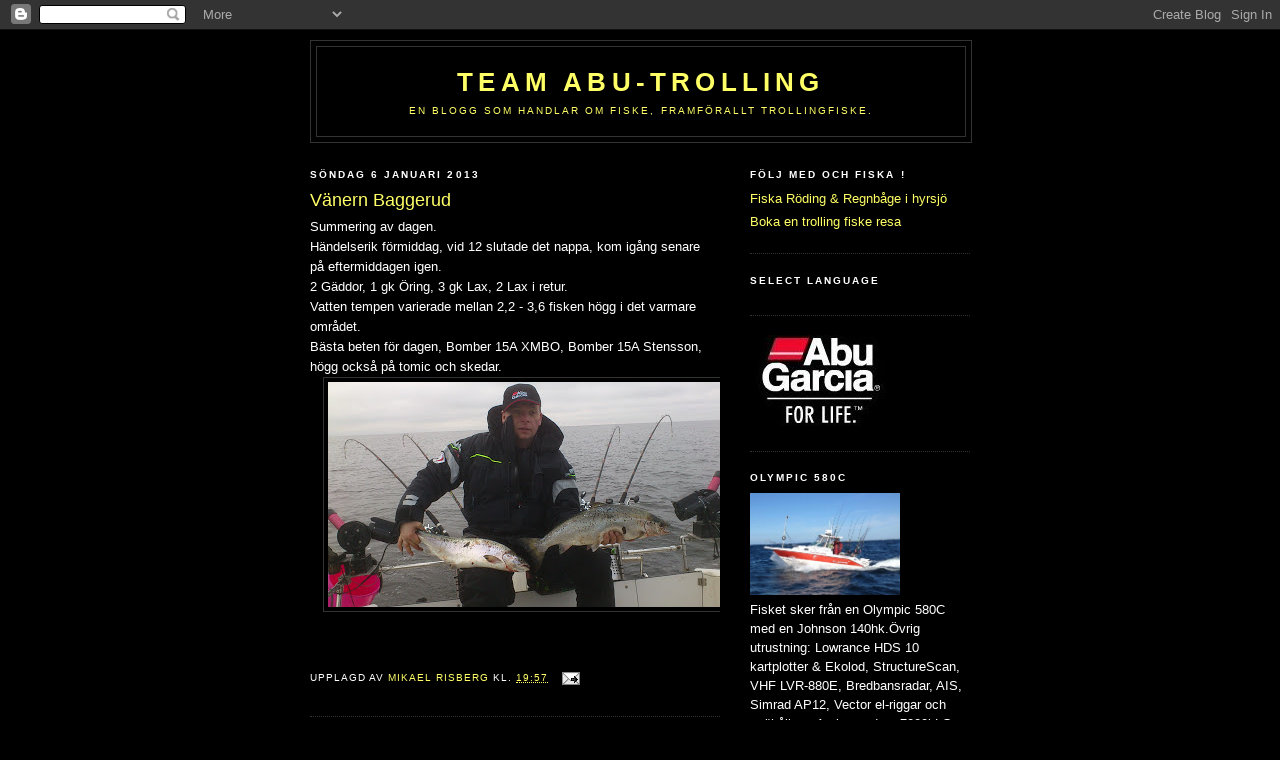

--- FILE ---
content_type: text/html; charset=UTF-8
request_url: https://risbergsblogg.blogspot.com/2013/01/vanern-baggerud_5462.html
body_size: 13028
content:
<!DOCTYPE html>
<html dir='ltr' xmlns='http://www.w3.org/1999/xhtml' xmlns:b='http://www.google.com/2005/gml/b' xmlns:data='http://www.google.com/2005/gml/data' xmlns:expr='http://www.google.com/2005/gml/expr' xmlns:fb='https://www.facebook.com/2008/fbml'>
<head>
<link href='https://www.blogger.com/static/v1/widgets/2944754296-widget_css_bundle.css' rel='stylesheet' type='text/css'/>
<meta content='text/html; charset=UTF-8' http-equiv='Content-Type'/>
<meta content='blogger' name='generator'/>
<link href='https://risbergsblogg.blogspot.com/favicon.ico' rel='icon' type='image/x-icon'/>
<link href='http://risbergsblogg.blogspot.com/2013/01/vanern-baggerud_5462.html' rel='canonical'/>
<link rel="alternate" type="application/atom+xml" title="Team abu-trolling - Atom" href="https://risbergsblogg.blogspot.com/feeds/posts/default" />
<link rel="alternate" type="application/rss+xml" title="Team abu-trolling - RSS" href="https://risbergsblogg.blogspot.com/feeds/posts/default?alt=rss" />
<link rel="service.post" type="application/atom+xml" title="Team abu-trolling - Atom" href="https://draft.blogger.com/feeds/7776276675880312929/posts/default" />

<link rel="alternate" type="application/atom+xml" title="Team abu-trolling - Atom" href="https://risbergsblogg.blogspot.com/feeds/2851618558556671082/comments/default" />
<!--Can't find substitution for tag [blog.ieCssRetrofitLinks]-->
<link href='https://blogger.googleusercontent.com/img/b/R29vZ2xl/AVvXsEgKsVwEV68-AdrtHIEEK0kPPvTBmjxr5I08LpGLTDlgxz2TyPojEsRExR4fWhMA_mNIM5HRH11kDdGaGAzT3UPfgmszMXNqji_AC900BfZFtye9PksJqfPirqG5q92JcXIvmSBP9XWoSq23/s400/DSC_0037.jpg' rel='image_src'/>
<meta content='http://risbergsblogg.blogspot.com/2013/01/vanern-baggerud_5462.html' property='og:url'/>
<meta content='Vänern Baggerud' property='og:title'/>
<meta content='Fiske,trolling,vänern,fiskeguide,laxtrolling,baggerud,vättern,abu-trolling' property='og:description'/>
<meta content='https://blogger.googleusercontent.com/img/b/R29vZ2xl/AVvXsEgKsVwEV68-AdrtHIEEK0kPPvTBmjxr5I08LpGLTDlgxz2TyPojEsRExR4fWhMA_mNIM5HRH11kDdGaGAzT3UPfgmszMXNqji_AC900BfZFtye9PksJqfPirqG5q92JcXIvmSBP9XWoSq23/w1200-h630-p-k-no-nu/DSC_0037.jpg' property='og:image'/>
<title>Team abu-trolling: Vänern Baggerud</title>
<style id='page-skin-1' type='text/css'><!--
/*
-----------------------------------------------
Blogger Template Style
Name:     Minima Black
Date:     26 Feb 2004
Updated by: Blogger Team
----------------------------------------------- */
/* Use this with templates/template-twocol.html */
body {
background:#000000;
margin:0;
color:#ffffff;
font: x-small "Trebuchet MS", Trebuchet, Verdana, Sans-serif;
font-size/* */:/**/small;
font-size: /**/small;
text-align: center;
}
a:link {
color:#ffff66;
text-decoration:none;
}
a:visited {
color:#ffff66;
text-decoration:none;
}
a:hover {
color:#ffff66;
text-decoration:underline;
}
a img {
border-width:0;
}
/* Header
-----------------------------------------------
*/
#header-wrapper {
width:660px;
margin:0 auto 10px;
border:1px solid #333333;
}
#header-inner {
background-position: center;
margin-left: auto;
margin-right: auto;
}
#header {
margin: 5px;
border: 1px solid #333333;
text-align: center;
color:#ffff66;
}
#header h1 {
margin:5px 5px 0;
padding:15px 20px .25em;
line-height:1.2em;
text-transform:uppercase;
letter-spacing:.2em;
font: normal bold 200% 'Trebuchet MS',Trebuchet,Verdana,Sans-serif;
}
#header a {
color:#ffff66;
text-decoration:none;
}
#header a:hover {
color:#ffff66;
}
#header .description {
margin:0 5px 5px;
padding:0 20px 15px;
max-width:700px;
text-transform:uppercase;
letter-spacing:.2em;
line-height: 1.4em;
font: normal normal 78% 'Trebuchet MS', Trebuchet, Verdana, Sans-serif;
color: #ffff66;
}
#header img {
margin-left: auto;
margin-right: auto;
}
/* Outer-Wrapper
----------------------------------------------- */
#outer-wrapper {
width: 660px;
margin:0 auto;
padding:10px;
text-align:left;
font: normal normal 100% 'Trebuchet MS',Trebuchet,Verdana,Sans-serif;
}
#main-wrapper {
width: 410px;
float: left;
word-wrap: break-word; /* fix for long text breaking sidebar float in IE */
overflow: hidden;     /* fix for long non-text content breaking IE sidebar float */
}
#sidebar-wrapper {
width: 220px;
float: right;
word-wrap: break-word; /* fix for long text breaking sidebar float in IE */
overflow: hidden;     /* fix for long non-text content breaking IE sidebar float */
}
/* Headings
----------------------------------------------- */
h2 {
margin:1.5em 0 .75em;
font:normal bold 78% 'Trebuchet MS',Trebuchet,Arial,Verdana,Sans-serif;
line-height: 1.4em;
text-transform:uppercase;
letter-spacing:.2em;
color:#ffffff;
}
/* Posts
-----------------------------------------------
*/
h2.date-header {
margin:1.5em 0 .5em;
}
.post {
margin:.5em 0 1.5em;
border-bottom:1px dotted #333333;
padding-bottom:1.5em;
}
.post h3 {
margin:.25em 0 0;
padding:0 0 4px;
font-size:140%;
font-weight:normal;
line-height:1.4em;
color:#ffff66;
}
.post h3 a, .post h3 a:visited, .post h3 strong {
display:block;
text-decoration:none;
color:#ffff66;
font-weight:bold;
}
.post h3 strong, .post h3 a:hover {
color:#ffffff;
}
.post-body {
margin:0 0 .75em;
line-height:1.6em;
}
.post-body blockquote {
line-height:1.3em;
}
.post-footer {
margin: .75em 0;
color:#ffffff;
text-transform:uppercase;
letter-spacing:.1em;
font: normal normal 78% 'Trebuchet MS', Trebuchet, Arial, Verdana, Sans-serif;
line-height: 1.4em;
}
.comment-link {
margin-left:.6em;
}
.post img, table.tr-caption-container {
padding:4px;
border:1px solid #333333;
}
.tr-caption-container img {
border: none;
padding: 0;
}
.post blockquote {
margin:1em 20px;
}
.post blockquote p {
margin:.75em 0;
}
/* Comments
----------------------------------------------- */
#comments h4 {
margin:1em 0;
font-weight: bold;
line-height: 1.4em;
text-transform:uppercase;
letter-spacing:.2em;
color: #ffffff;
}
#comments-block {
margin:1em 0 1.5em;
line-height:1.6em;
}
#comments-block .comment-author {
margin:.5em 0;
}
#comments-block .comment-body {
margin:.25em 0 0;
}
#comments-block .comment-footer {
margin:-.25em 0 2em;
line-height: 1.4em;
text-transform:uppercase;
letter-spacing:.1em;
}
#comments-block .comment-body p {
margin:0 0 .75em;
}
.deleted-comment {
font-style:italic;
color:gray;
}
.feed-links {
clear: both;
line-height: 2.5em;
}
#blog-pager-newer-link {
float: left;
}
#blog-pager-older-link {
float: right;
}
#blog-pager {
text-align: center;
}
/* Sidebar Content
----------------------------------------------- */
.sidebar {
color: #ffffff;
line-height: 1.5em;
}
.sidebar ul {
list-style:none;
margin:0 0 0;
padding:0 0 0;
}
.sidebar li {
margin:0;
padding-top:0;
padding-right:0;
padding-bottom:.25em;
padding-left:15px;
text-indent:-15px;
line-height:1.5em;
}
.sidebar .widget, .main .widget {
border-bottom:1px dotted #333333;
margin:0 0 1.5em;
padding:0 0 1.5em;
}
.main .Blog {
border-bottom-width: 0;
}
/* Profile
----------------------------------------------- */
.profile-img {
float: left;
margin-top: 0;
margin-right: 5px;
margin-bottom: 5px;
margin-left: 0;
padding: 4px;
border: 1px solid #333333;
}
.profile-data {
margin:0;
text-transform:uppercase;
letter-spacing:.1em;
font: normal normal 78% 'Trebuchet MS', Trebuchet, Arial, Verdana, Sans-serif;
color: #ffffff;
font-weight: bold;
line-height: 1.6em;
}
.profile-datablock {
margin:.5em 0 .5em;
}
.profile-textblock {
margin: 0.5em 0;
line-height: 1.6em;
}
.profile-link {
font: normal normal 78% 'Trebuchet MS', Trebuchet, Arial, Verdana, Sans-serif;
text-transform: uppercase;
letter-spacing: .1em;
}
/* Footer
----------------------------------------------- */
#footer {
width:660px;
clear:both;
margin:0 auto;
padding-top:15px;
line-height: 1.6em;
text-transform:uppercase;
letter-spacing:.1em;
text-align: center;
}

--></style>
<link href='https://draft.blogger.com/dyn-css/authorization.css?targetBlogID=7776276675880312929&amp;zx=fe78b845-2458-4b7a-8c87-756955bde28f' media='none' onload='if(media!=&#39;all&#39;)media=&#39;all&#39;' rel='stylesheet'/><noscript><link href='https://draft.blogger.com/dyn-css/authorization.css?targetBlogID=7776276675880312929&amp;zx=fe78b845-2458-4b7a-8c87-756955bde28f' rel='stylesheet'/></noscript>
<meta name='google-adsense-platform-account' content='ca-host-pub-1556223355139109'/>
<meta name='google-adsense-platform-domain' content='blogspot.com'/>

<!-- data-ad-client=ca-pub-0189654358184687 -->

</head>
<body>
<div class='navbar section' id='navbar'><div class='widget Navbar' data-version='1' id='Navbar1'><script type="text/javascript">
    function setAttributeOnload(object, attribute, val) {
      if(window.addEventListener) {
        window.addEventListener('load',
          function(){ object[attribute] = val; }, false);
      } else {
        window.attachEvent('onload', function(){ object[attribute] = val; });
      }
    }
  </script>
<div id="navbar-iframe-container"></div>
<script type="text/javascript" src="https://apis.google.com/js/platform.js"></script>
<script type="text/javascript">
      gapi.load("gapi.iframes:gapi.iframes.style.bubble", function() {
        if (gapi.iframes && gapi.iframes.getContext) {
          gapi.iframes.getContext().openChild({
              url: 'https://draft.blogger.com/navbar/7776276675880312929?po\x3d2851618558556671082\x26origin\x3dhttps://risbergsblogg.blogspot.com',
              where: document.getElementById("navbar-iframe-container"),
              id: "navbar-iframe"
          });
        }
      });
    </script><script type="text/javascript">
(function() {
var script = document.createElement('script');
script.type = 'text/javascript';
script.src = '//pagead2.googlesyndication.com/pagead/js/google_top_exp.js';
var head = document.getElementsByTagName('head')[0];
if (head) {
head.appendChild(script);
}})();
</script>
</div></div>
<div id='outer-wrapper'><div id='wrap2'>
<!-- skip links for text browsers -->
<span id='skiplinks' style='display:none;'>
<a href='#main'>skip to main </a> |
      <a href='#sidebar'>skip to sidebar</a>
</span>
<div id='header-wrapper'>
<div class='header section' id='header'><div class='widget Header' data-version='1' id='Header1'>
<div id='header-inner'>
<div class='titlewrapper'>
<h1 class='title'>
<a href='https://risbergsblogg.blogspot.com/'>
Team abu-trolling
</a>
</h1>
</div>
<div class='descriptionwrapper'>
<p class='description'><span>En blogg som handlar om fiske, framförallt trollingfiske.</span></p>
</div>
</div>
</div></div>
</div>
<div id='content-wrapper'>
<div id='crosscol-wrapper' style='text-align:center'>
<div class='crosscol no-items section' id='crosscol'></div>
</div>
<div id='main-wrapper'>
<div class='main section' id='main'><div class='widget Blog' data-version='1' id='Blog1'>
<div class='blog-posts hfeed'>

          <div class="date-outer">
        
<h2 class='date-header'><span>söndag 6 januari 2013</span></h2>

          <div class="date-posts">
        
<div class='post-outer'>
<div class='post hentry uncustomized-post-template'>
<a name='2851618558556671082'></a>
<h3 class='post-title entry-title'>
Vänern Baggerud
</h3>
<div class='post-header'>
<div class='post-header-line-1'></div>
<div style='float:right;padding:4px;'>
<script>(function(d){
  var js, id = 'facebook-jssdk'; if (d.getElementById(id)) {return;}
  js = d.createElement('script'); js.id = id; js.async = true;
  js.src = "//connect.facebook.net/en_US/all.js#xfbml=1";
  d.getElementsByTagName('head')[0].appendChild(js);
}(document));</script>
<fb:share-button href='https://risbergsblogg.blogspot.com/2013/01/vanern-baggerud_5462.html' type='box_count'></fb:share-button>
</div>
</div>
<div class='post-body entry-content' id='post-body-2851618558556671082'>
Summering av dagen.<br />
Händelserik förmiddag, vid 12 slutade det nappa, kom igång senare på eftermiddagen igen.<br />2 Gäddor, 1 gk Öring, 3 gk Lax, 2 Lax i retur.<br />
Vatten tempen varierade mellan 2,2 - 3,6 fisken högg i det varmare området.<br />
Bästa beten för dagen, Bomber 15A XMBO, Bomber 15A Stensson, högg också på tomic och skedar.<br />
<div class="separator" style="clear: both; text-align: center;">
<a href="https://blogger.googleusercontent.com/img/b/R29vZ2xl/AVvXsEgKsVwEV68-AdrtHIEEK0kPPvTBmjxr5I08LpGLTDlgxz2TyPojEsRExR4fWhMA_mNIM5HRH11kDdGaGAzT3UPfgmszMXNqji_AC900BfZFtye9PksJqfPirqG5q92JcXIvmSBP9XWoSq23/s1600/DSC_0037.jpg" imageanchor="1" style="margin-left: 1em; margin-right: 1em;"><img border="0" height="225" src="https://blogger.googleusercontent.com/img/b/R29vZ2xl/AVvXsEgKsVwEV68-AdrtHIEEK0kPPvTBmjxr5I08LpGLTDlgxz2TyPojEsRExR4fWhMA_mNIM5HRH11kDdGaGAzT3UPfgmszMXNqji_AC900BfZFtye9PksJqfPirqG5q92JcXIvmSBP9XWoSq23/s400/DSC_0037.jpg" width="400" /></a></div>
<div class="separator" style="clear: both; text-align: center;">
<a href="https://blogger.googleusercontent.com/img/b/R29vZ2xl/AVvXsEjqNVhYA6hfRXHuUZaVdvi3rB2hKfCcKrhvzq9BEOWQDHQWJVV1qHy4MPTuN-ljlnYJn8WzJ9Dxo_0Kcmu14AYSLF37UGzvJkcGgGGdswlRdB9CHNocjCMLv7aZhMYox2XuUHwUuZMwoelQ/s1600/b%25C3%25A5t.jpg" imageanchor="1" style="margin-left: 1em; margin-right: 1em;"><br /></a></div>
<br />
<div style='clear: both;'></div>
</div>
<div class='post-footer'>
<div class='post-footer-line post-footer-line-1'>
<span class='post-author vcard'>
Upplagd av
<span class='fn'>
<a href='https://draft.blogger.com/profile/13263311212414056006' rel='author' title='author profile'>
Mikael Risberg
</a>
</span>
</span>
<span class='post-timestamp'>
kl.
<a class='timestamp-link' href='https://risbergsblogg.blogspot.com/2013/01/vanern-baggerud_5462.html' rel='bookmark' title='permanent link'><abbr class='published' title='2013-01-06T19:57:00+01:00'>19:57</abbr></a>
</span>
<span class='reaction-buttons'>
</span>
<span class='star-ratings'>
</span>
<span class='post-comment-link'>
</span>
<span class='post-backlinks post-comment-link'>
</span>
<span class='post-icons'>
<span class='item-action'>
<a href='https://draft.blogger.com/email-post/7776276675880312929/2851618558556671082' title='Skicka inlägg'>
<img alt="" class="icon-action" height="13" src="//img1.blogblog.com/img/icon18_email.gif" width="18">
</a>
</span>
</span>
<div class='post-share-buttons goog-inline-block'>
</div>
</div>
<div class='post-footer-line post-footer-line-2'>
<span class='post-labels'>
</span>
</div>
<div class='post-footer-line post-footer-line-3'>
<span class='post-location'>
</span>
</div>
</div>
</div>
<div class='comments' id='comments'>
<a name='comments'></a>
<h4>Inga kommentarer:</h4>
<div id='Blog1_comments-block-wrapper'>
<dl class='avatar-comment-indent' id='comments-block'>
</dl>
</div>
<p class='comment-footer'>
<a href='https://draft.blogger.com/comment/fullpage/post/7776276675880312929/2851618558556671082' onclick=''>Skicka en kommentar</a>
</p>
</div>
</div>

        </div></div>
      
</div>
<div class='blog-pager' id='blog-pager'>
<span id='blog-pager-newer-link'>
<a class='blog-pager-newer-link' href='https://risbergsblogg.blogspot.com/2013/01/team-abu-trolling-live.html' id='Blog1_blog-pager-newer-link' title='Senaste inlägg'>Senaste inlägg</a>
</span>
<span id='blog-pager-older-link'>
<a class='blog-pager-older-link' href='https://risbergsblogg.blogspot.com/2013/01/kbvpa-besok-allt-i-sin-ordning.html' id='Blog1_blog-pager-older-link' title='Äldre inlägg'>Äldre inlägg</a>
</span>
<a class='home-link' href='https://risbergsblogg.blogspot.com/'>Startsida</a>
</div>
<div class='clear'></div>
<div class='post-feeds'>
<div class='feed-links'>
Prenumerera på:
<a class='feed-link' href='https://risbergsblogg.blogspot.com/feeds/2851618558556671082/comments/default' target='_blank' type='application/atom+xml'>Kommentarer till inlägget (Atom)</a>
</div>
</div>
</div></div>
</div>
<div id='sidebar-wrapper'>
<div class='sidebar section' id='sidebar'><div class='widget PageList' data-version='1' id='PageList2'>
<h2>Följ med och fiska !</h2>
<div class='widget-content'>
<ul>
<li>
<a href='https://risbergsblogg.blogspot.com/p/fiska-roding-regnbage-i.html'>Fiska Röding &amp; Regnbåge i hyrsjö</a>
</li>
<li>
<a href='http://abu-trolling.se/guidning.html'>Boka en trolling fiske resa</a>
</li>
</ul>
<div class='clear'></div>
</div>
</div><div class='widget HTML' data-version='1' id='HTML5'>
<h2 class='title'>Select language</h2>
<div class='widget-content'>
<script src="//www.gmodules.com/ig/ifr?url=http://www.google.com/ig/modules/translatemypage.xml&amp;up_source_language=sv&amp;w=160&amp;h=60&amp;title&amp;border&amp;output=js"></script>
</div>
<div class='clear'></div>
</div><div class='widget Image' data-version='1' id='Image7'>
<div class='widget-content'>
<a href='http://www.abugarcia.se/'>
<img alt='' height='91' id='Image7_img' src='https://blogger.googleusercontent.com/img/b/R29vZ2xl/AVvXsEhcZKHcbf6EVqXCyAVy-lTIkXe8BCnPiX3iKItb2gkwZsRYK85flJcPeYz0MOE3xFb7JHn4Wr2DeoMUVnYBxOOH2Pze8p2QtzkjcybdEb77t7xkwHDWBW8rbGi3h8Uhs0UcPns_eYH4dxen/s220/abu2.jpg' width='150'/>
</a>
<br/>
</div>
<div class='clear'></div>
</div><div class='widget Image' data-version='1' id='Image4'>
<h2>Olympic 580C</h2>
<div class='widget-content'>
<a href='http://abu-trolling.se/baten.jpg'>
<img alt='Olympic 580C' height='102' id='Image4_img' src='https://blogger.googleusercontent.com/img/b/R29vZ2xl/AVvXsEjxMWw1F6N71L3NgTRy3BoMwDPb0O8jZQaWE36DHK680Xyrpmka-qE_4bDKd16S60gMIRGY-c-Uzq7IJOGJhST1tGE5J_g8fYZzlIy4vlDFT6g9HLjaouMGKmzOOLzXC7j1wLo5-y6qhyphenhyphenBw/s1600/IMG_1109-1.jpg' width='150'/>
</a>
<br/>
<span class='caption'>Fisket sker från en Olympic 580C  med en Johnson 140hk.Övrig utrustning: Lowrance HDS 10 kartplotter & Ekolod, StructureScan, VHF LVR-880E, Bredbansradar, AIS, Simrad AP12, Vector el-riggar och spöhållare, Ambassadeur 7000i LC rullar på Workhorse trolling spön, ev fisk vägs på Berkley TEC Digitalvåg, Webastos luftvärmare, Vi har Examen Fartygsbefäl klass VIII</span>
</div>
<div class='clear'></div>
</div><div class='widget Image' data-version='1' id='Image6'>
<h2>Här kan ni följa oss på sjön</h2>
<div class='widget-content'>
<a href='http://www.marinetraffic.com/ais/se/shipdetails.aspx?mmsi=265631200'>
<img alt='Här kan ni följa oss på sjön' height='137' id='Image6_img' src='https://blogger.googleusercontent.com/img/b/R29vZ2xl/AVvXsEiOo_-K66XEAvTSxaXQjuOtlh8hn_qLFIw3ir5ZPBA5U6jT4d0_qWXQUmkNgLQ-RgeCU5UOADWABHR3ZagcfnrCJrOdwzq_itKTDSrzv-xuaMu1nkJ8AEBH65uBY0TQWAEXeN1qGFoBXtN-/s220/ais.jpg' width='220'/>
</a>
<br/>
<span class='caption'>AIS Trafiken</span>
</div>
<div class='clear'></div>
</div><div class='widget Image' data-version='1' id='Image12'>
<div class='widget-content'>
<a href='http://www.sjoassistans.se/'>
<img alt='' height='64' id='Image12_img' src='https://blogger.googleusercontent.com/img/b/R29vZ2xl/AVvXsEiA7A5W1y_bW88Fak-fmXCOsgJWjfR3xVNFwWiprNTO4azhH_EpT2cE7lw9WQeeLtp89_j1o8GhCAIr6pFd-GlUkiTQeZroBUuHp7-Dz0R3cKOJhjIMAk9oTCyuF_V9sWQtY9wL6j5xo7yd/s220/sjoassistans.jpg' width='127'/>
</a>
<br/>
<span class='caption'>AIS Namn TEAM-ABU-TROLLING</span>
</div>
<div class='clear'></div>
</div><div class='widget Image' data-version='1' id='Image10'>
<div class='widget-content'>
<a href='http://www.slu.se/sv/fakulteter/akvatiska-resurser/datainsamling/fiskmarkningen-1a-sidan/rapportering-till-sotvattenslaboratoriet/'>
<img alt='' height='57' id='Image10_img' src='https://blogger.googleusercontent.com/img/b/R29vZ2xl/AVvXsEhoxB7ofNERKhf1Id-c1LRXKi8vzINQh1NuC6ufRr_OF36TwHGTosqiAltxzazoMSC7Axe33l35b_K6Gm0uzVm0Ff-BpscdMcaZcpXAWzeVVml_InYyBJ3MlFV1S734c5dYil-OLjYIbA8_/s220/SLU_logo_Vit.png' width='55'/>
</a>
<br/>
<span class='caption'>Rapportera in märkt fisk</span>
</div>
<div class='clear'></div>
</div><div class='widget Image' data-version='1' id='Image13'>
<h2>Satelit bild</h2>
<div class='widget-content'>
<a href='http://rapidfire.sci.gsfc.nasa.gov/subsets/?subset=AERONET_Gotland'>
<img alt='Satelit bild' height='82' id='Image13_img' src='https://blogger.googleusercontent.com/img/b/R29vZ2xl/AVvXsEjZc5sHSxIv-TjxSx4iixeD8vRusMe9uSatxfEio_6gn1x5g3NBRe5Rsg9nLoumt3cXGPw7SdNFn8lGJCvbkLoqjXwPzT5_eeO1-ZI5RxHWykFvJVnIQ_STHNIcA4fNaVd7NYix21-5Mfuw/s220/Image9.jpg' width='148'/>
</a>
<br/>
<span class='caption'>Satelit bild</span>
</div>
<div class='clear'></div>
</div><div class='widget LinkList' data-version='1' id='LinkList2'>
<h2>Så blir vädret</h2>
<div class='widget-content'>
<ul>
<li><a href='http://www.yr.no/sted/Sverige/Annet/Vänern/time_for_time.html'>Mycket tillförlitlig prognos</a></li>
</ul>
<div class='clear'></div>
</div>
</div><div class='widget Image' data-version='1' id='Image11'>
<h2>Singölax 2011-06-02</h2>
<div class='widget-content'>
<img alt='Singölax 2011-06-02' height='175' id='Image11_img' src='https://blogger.googleusercontent.com/img/b/R29vZ2xl/AVvXsEhgetBc_lRTH6jIUW9Agq-NACFYN0gztSzwhFi48IBwu1LYrOzq-0H3fnXg9ilaAkOYHn-RGaAbIreEoEJf3G5DyqdmccKdsc5RmbLRJXIjNtcWtSZZY2s01xRIsK57_94y-Mz76qeSIYqu/s220/14%252C5kg.jpg' width='220'/>
<br/>
<span class='caption'>14,5kg  105cm</span>
</div>
<div class='clear'></div>
</div><div class='widget Image' data-version='1' id='Image15'>
<h2>Hasslölax 2012-05-14</h2>
<div class='widget-content'>
<img alt='Hasslölax 2012-05-14' height='165' id='Image15_img' src='https://blogger.googleusercontent.com/img/b/R29vZ2xl/AVvXsEhT2t2VXTps-mZBhaISMWiXJEy4cYoRtyM1C89RN3T2yFQMUWHsHJREBrvnA4lHLWxN_-ycxQJ8ONz6KTER3OdGoSfnY0uCedvY5lxxsN98ZZjhE_ItrKakkOFP1qE2HDsVdA9HPxg_J5t_/' width='220'/>
<br/>
<span class='caption'>13kg 102cm</span>
</div>
<div class='clear'></div>
</div><div class='widget Image' data-version='1' id='Image1'>
<h2>Vänerlax 2007-10-24</h2>
<div class='widget-content'>
<img alt='Vänerlax 2007-10-24' height='148' id='Image1_img' src='https://lh3.googleusercontent.com/blogger_img_proxy/AEn0k_uowEq6rRydI1VUd97lWkJpB71oZaOoRzqwm0Qn8Sg5bUM_JD5x40VI3xdlePsLpr5r-BiOTCZeHGgiaiWGOxuWnoBjLQPl=s0-d' width='220'/>
<br/>
<span class='caption'>10,2kg och 93cm</span>
</div>
<div class='clear'></div>
</div><div class='widget Image' data-version='1' id='Image3'>
<h2>Vänergädda 2008-01-18</h2>
<div class='widget-content'>
<img alt='Vänergädda 2008-01-18' height='165' id='Image3_img' src='https://lh3.googleusercontent.com/blogger_img_proxy/AEn0k_sa1RBcPJWA5I8G3CYrdmmCQzNix2X0btvk_kH66-gQfRRITONjbJ1C-S_6oxQGKPmh-XuXwoaH3fytPHesq37pp0-dFfboQThp4FtBgYIgF5YUmzGrQdxbnzA=s0-d' width='220'/>
<br/>
<span class='caption'>11,5kg  109cm</span>
</div>
<div class='clear'></div>
</div><div class='widget Image' data-version='1' id='Image14'>
<h2>Hasslölax 2012-05-18</h2>
<div class='widget-content'>
<img alt='Hasslölax 2012-05-18' height='165' id='Image14_img' src='https://blogger.googleusercontent.com/img/b/R29vZ2xl/AVvXsEhFVaPr2DSIzP9aKBvFSoLYbdLhosPwZ-cMstpK-SjZXolOM-GqH0Lwqaxd0lVALdXk0DI-TFXct1I9IGHfyH8inY1NInd9Xg7cjVmqxcCI_XabSzqR_kHfRn7d5ArMq8LF9jTngu0cli0a/s320/DSC_0270.JPG' width='220'/>
<br/>
<span class='caption'>13,8kg 106cm</span>
</div>
<div class='clear'></div>
</div><div class='widget Image' data-version='1' id='Image5'>
<h2>Singölax 2009-05-31</h2>
<div class='widget-content'>
<a href="//1.bp.blogspot.com/_rPwqum3iJss/SiKYijTqnJI/AAAAAAAAEJg/QpxpZs0G6OQ/s1600-h/image-upload-238-758800.jpg">
<img alt='Singölax 2009-05-31' height='165' id='Image5_img' src='https://blogger.googleusercontent.com/img/b/R29vZ2xl/AVvXsEha3Keg0VivI3wNQGMPQlj7s_nmbu98NEoVj9tcGVzEdBDeGRwOmqgzL4UZ7Tnc5RGTaRV6qzhfqdilDFYMwVLdElJ4ZPp7dHIgrm_Vy1GWkVQN0PFFpAqwlhQ8afGj4hPLpFUbPKNxPS1j/s1600/image-upload-238-758800.jpg' width='220'/>
</a>
<br/>
<span class='caption'>12kg</span>
</div>
<div class='clear'></div>
</div><div class='widget Image' data-version='1' id='Image2'>
<h2>Klackens fyr - Vädret på Vänern</h2>
<div class='widget-content'>
<a href='http://klackensfyr.se/'>
<img alt='Klackens fyr - Vädret på Vänern' height='205' id='Image2_img' src='https://blogger.googleusercontent.com/img/b/R29vZ2xl/AVvXsEir1GwpcfxwDlHfSalm8c5hwue-irUimIBovZhENCs1KBcSc3pzbfr5zYBw1mCD9ma39zVP3jq24fsstpEqPyG74y6CMXybNod_qtJ2RJi4lRmcTP2UlvpIsbm_-Ge3QbN11PnBLSM8BjNx/s220/Image3.jpg' width='220'/>
</a>
<br/>
<span class='caption'>m/s Klackens fyr - söder om Hammarö</span>
</div>
<div class='clear'></div>
</div><div class='widget Image' data-version='1' id='Image8'>
<div class='widget-content'>
<img alt='' height='80' id='Image8_img' src='//2.bp.blogspot.com/_rPwqum3iJss/Swzc5zhsV4I/AAAAAAAAFLQ/dqjwEmaB35c/S220/mliv+vittext+220x80.png' width='220'/>
<br/>
</div>
<div class='clear'></div>
</div><div class='widget Image' data-version='1' id='Image9'>
<div class='widget-content'>
<img alt='' height='66' id='Image9_img' src='https://blogger.googleusercontent.com/img/b/R29vZ2xl/AVvXsEiNi-u09luLWb7I7EX8mmz65ooRoJR6BFvoiU4pfviKceMwvjLIW5zE9C3h86XKI6I5b2G6ivBnL7iZS-RaLcgUMy40dgfH_IZn09ilt8EMBsvMdyeg-eKW0VBa_vbyt2L9P6ojwIaOimbU/s220/laxfond1.png' width='104'/>
<br/>
</div>
<div class='clear'></div>
</div><div class='widget Poll' data-version='1' id='Poll1'>
<h2 class='title'>Hur ofta får du Lax med fettfena i Vänern ?</h2>
<div class='widget-content'>
<iframe allowtransparency='true' frameborder='0' height='180' name='poll-widget7023476771112309068' style='border:none; width:100%;'></iframe>
<div class='clear'></div>
</div>
</div><div class='widget BlogArchive' data-version='1' id='BlogArchive1'>
<h2>Bloggarkiv</h2>
<div class='widget-content'>
<div id='ArchiveList'>
<div id='BlogArchive1_ArchiveList'>
<ul class='hierarchy'>
<li class='archivedate collapsed'>
<a class='toggle' href='javascript:void(0)'>
<span class='zippy'>

        &#9658;&#160;
      
</span>
</a>
<a class='post-count-link' href='https://risbergsblogg.blogspot.com/2017/'>
2017
</a>
<span class='post-count' dir='ltr'>(4)</span>
<ul class='hierarchy'>
<li class='archivedate collapsed'>
<a class='toggle' href='javascript:void(0)'>
<span class='zippy'>

        &#9658;&#160;
      
</span>
</a>
<a class='post-count-link' href='https://risbergsblogg.blogspot.com/2017/04/'>
april
</a>
<span class='post-count' dir='ltr'>(2)</span>
</li>
</ul>
<ul class='hierarchy'>
<li class='archivedate collapsed'>
<a class='toggle' href='javascript:void(0)'>
<span class='zippy'>

        &#9658;&#160;
      
</span>
</a>
<a class='post-count-link' href='https://risbergsblogg.blogspot.com/2017/03/'>
mars
</a>
<span class='post-count' dir='ltr'>(1)</span>
</li>
</ul>
<ul class='hierarchy'>
<li class='archivedate collapsed'>
<a class='toggle' href='javascript:void(0)'>
<span class='zippy'>

        &#9658;&#160;
      
</span>
</a>
<a class='post-count-link' href='https://risbergsblogg.blogspot.com/2017/01/'>
januari
</a>
<span class='post-count' dir='ltr'>(1)</span>
</li>
</ul>
</li>
</ul>
<ul class='hierarchy'>
<li class='archivedate collapsed'>
<a class='toggle' href='javascript:void(0)'>
<span class='zippy'>

        &#9658;&#160;
      
</span>
</a>
<a class='post-count-link' href='https://risbergsblogg.blogspot.com/2016/'>
2016
</a>
<span class='post-count' dir='ltr'>(4)</span>
<ul class='hierarchy'>
<li class='archivedate collapsed'>
<a class='toggle' href='javascript:void(0)'>
<span class='zippy'>

        &#9658;&#160;
      
</span>
</a>
<a class='post-count-link' href='https://risbergsblogg.blogspot.com/2016/04/'>
april
</a>
<span class='post-count' dir='ltr'>(1)</span>
</li>
</ul>
<ul class='hierarchy'>
<li class='archivedate collapsed'>
<a class='toggle' href='javascript:void(0)'>
<span class='zippy'>

        &#9658;&#160;
      
</span>
</a>
<a class='post-count-link' href='https://risbergsblogg.blogspot.com/2016/03/'>
mars
</a>
<span class='post-count' dir='ltr'>(2)</span>
</li>
</ul>
<ul class='hierarchy'>
<li class='archivedate collapsed'>
<a class='toggle' href='javascript:void(0)'>
<span class='zippy'>

        &#9658;&#160;
      
</span>
</a>
<a class='post-count-link' href='https://risbergsblogg.blogspot.com/2016/02/'>
februari
</a>
<span class='post-count' dir='ltr'>(1)</span>
</li>
</ul>
</li>
</ul>
<ul class='hierarchy'>
<li class='archivedate collapsed'>
<a class='toggle' href='javascript:void(0)'>
<span class='zippy'>

        &#9658;&#160;
      
</span>
</a>
<a class='post-count-link' href='https://risbergsblogg.blogspot.com/2015/'>
2015
</a>
<span class='post-count' dir='ltr'>(9)</span>
<ul class='hierarchy'>
<li class='archivedate collapsed'>
<a class='toggle' href='javascript:void(0)'>
<span class='zippy'>

        &#9658;&#160;
      
</span>
</a>
<a class='post-count-link' href='https://risbergsblogg.blogspot.com/2015/11/'>
november
</a>
<span class='post-count' dir='ltr'>(4)</span>
</li>
</ul>
<ul class='hierarchy'>
<li class='archivedate collapsed'>
<a class='toggle' href='javascript:void(0)'>
<span class='zippy'>

        &#9658;&#160;
      
</span>
</a>
<a class='post-count-link' href='https://risbergsblogg.blogspot.com/2015/04/'>
april
</a>
<span class='post-count' dir='ltr'>(2)</span>
</li>
</ul>
<ul class='hierarchy'>
<li class='archivedate collapsed'>
<a class='toggle' href='javascript:void(0)'>
<span class='zippy'>

        &#9658;&#160;
      
</span>
</a>
<a class='post-count-link' href='https://risbergsblogg.blogspot.com/2015/03/'>
mars
</a>
<span class='post-count' dir='ltr'>(2)</span>
</li>
</ul>
<ul class='hierarchy'>
<li class='archivedate collapsed'>
<a class='toggle' href='javascript:void(0)'>
<span class='zippy'>

        &#9658;&#160;
      
</span>
</a>
<a class='post-count-link' href='https://risbergsblogg.blogspot.com/2015/02/'>
februari
</a>
<span class='post-count' dir='ltr'>(1)</span>
</li>
</ul>
</li>
</ul>
<ul class='hierarchy'>
<li class='archivedate collapsed'>
<a class='toggle' href='javascript:void(0)'>
<span class='zippy'>

        &#9658;&#160;
      
</span>
</a>
<a class='post-count-link' href='https://risbergsblogg.blogspot.com/2014/'>
2014
</a>
<span class='post-count' dir='ltr'>(18)</span>
<ul class='hierarchy'>
<li class='archivedate collapsed'>
<a class='toggle' href='javascript:void(0)'>
<span class='zippy'>

        &#9658;&#160;
      
</span>
</a>
<a class='post-count-link' href='https://risbergsblogg.blogspot.com/2014/11/'>
november
</a>
<span class='post-count' dir='ltr'>(2)</span>
</li>
</ul>
<ul class='hierarchy'>
<li class='archivedate collapsed'>
<a class='toggle' href='javascript:void(0)'>
<span class='zippy'>

        &#9658;&#160;
      
</span>
</a>
<a class='post-count-link' href='https://risbergsblogg.blogspot.com/2014/09/'>
september
</a>
<span class='post-count' dir='ltr'>(1)</span>
</li>
</ul>
<ul class='hierarchy'>
<li class='archivedate collapsed'>
<a class='toggle' href='javascript:void(0)'>
<span class='zippy'>

        &#9658;&#160;
      
</span>
</a>
<a class='post-count-link' href='https://risbergsblogg.blogspot.com/2014/05/'>
maj
</a>
<span class='post-count' dir='ltr'>(2)</span>
</li>
</ul>
<ul class='hierarchy'>
<li class='archivedate collapsed'>
<a class='toggle' href='javascript:void(0)'>
<span class='zippy'>

        &#9658;&#160;
      
</span>
</a>
<a class='post-count-link' href='https://risbergsblogg.blogspot.com/2014/04/'>
april
</a>
<span class='post-count' dir='ltr'>(5)</span>
</li>
</ul>
<ul class='hierarchy'>
<li class='archivedate collapsed'>
<a class='toggle' href='javascript:void(0)'>
<span class='zippy'>

        &#9658;&#160;
      
</span>
</a>
<a class='post-count-link' href='https://risbergsblogg.blogspot.com/2014/03/'>
mars
</a>
<span class='post-count' dir='ltr'>(5)</span>
</li>
</ul>
<ul class='hierarchy'>
<li class='archivedate collapsed'>
<a class='toggle' href='javascript:void(0)'>
<span class='zippy'>

        &#9658;&#160;
      
</span>
</a>
<a class='post-count-link' href='https://risbergsblogg.blogspot.com/2014/02/'>
februari
</a>
<span class='post-count' dir='ltr'>(1)</span>
</li>
</ul>
<ul class='hierarchy'>
<li class='archivedate collapsed'>
<a class='toggle' href='javascript:void(0)'>
<span class='zippy'>

        &#9658;&#160;
      
</span>
</a>
<a class='post-count-link' href='https://risbergsblogg.blogspot.com/2014/01/'>
januari
</a>
<span class='post-count' dir='ltr'>(2)</span>
</li>
</ul>
</li>
</ul>
<ul class='hierarchy'>
<li class='archivedate expanded'>
<a class='toggle' href='javascript:void(0)'>
<span class='zippy toggle-open'>

        &#9660;&#160;
      
</span>
</a>
<a class='post-count-link' href='https://risbergsblogg.blogspot.com/2013/'>
2013
</a>
<span class='post-count' dir='ltr'>(61)</span>
<ul class='hierarchy'>
<li class='archivedate collapsed'>
<a class='toggle' href='javascript:void(0)'>
<span class='zippy'>

        &#9658;&#160;
      
</span>
</a>
<a class='post-count-link' href='https://risbergsblogg.blogspot.com/2013/11/'>
november
</a>
<span class='post-count' dir='ltr'>(1)</span>
</li>
</ul>
<ul class='hierarchy'>
<li class='archivedate collapsed'>
<a class='toggle' href='javascript:void(0)'>
<span class='zippy'>

        &#9658;&#160;
      
</span>
</a>
<a class='post-count-link' href='https://risbergsblogg.blogspot.com/2013/10/'>
oktober
</a>
<span class='post-count' dir='ltr'>(2)</span>
</li>
</ul>
<ul class='hierarchy'>
<li class='archivedate collapsed'>
<a class='toggle' href='javascript:void(0)'>
<span class='zippy'>

        &#9658;&#160;
      
</span>
</a>
<a class='post-count-link' href='https://risbergsblogg.blogspot.com/2013/09/'>
september
</a>
<span class='post-count' dir='ltr'>(3)</span>
</li>
</ul>
<ul class='hierarchy'>
<li class='archivedate collapsed'>
<a class='toggle' href='javascript:void(0)'>
<span class='zippy'>

        &#9658;&#160;
      
</span>
</a>
<a class='post-count-link' href='https://risbergsblogg.blogspot.com/2013/08/'>
augusti
</a>
<span class='post-count' dir='ltr'>(1)</span>
</li>
</ul>
<ul class='hierarchy'>
<li class='archivedate collapsed'>
<a class='toggle' href='javascript:void(0)'>
<span class='zippy'>

        &#9658;&#160;
      
</span>
</a>
<a class='post-count-link' href='https://risbergsblogg.blogspot.com/2013/06/'>
juni
</a>
<span class='post-count' dir='ltr'>(2)</span>
</li>
</ul>
<ul class='hierarchy'>
<li class='archivedate collapsed'>
<a class='toggle' href='javascript:void(0)'>
<span class='zippy'>

        &#9658;&#160;
      
</span>
</a>
<a class='post-count-link' href='https://risbergsblogg.blogspot.com/2013/05/'>
maj
</a>
<span class='post-count' dir='ltr'>(7)</span>
</li>
</ul>
<ul class='hierarchy'>
<li class='archivedate collapsed'>
<a class='toggle' href='javascript:void(0)'>
<span class='zippy'>

        &#9658;&#160;
      
</span>
</a>
<a class='post-count-link' href='https://risbergsblogg.blogspot.com/2013/04/'>
april
</a>
<span class='post-count' dir='ltr'>(15)</span>
</li>
</ul>
<ul class='hierarchy'>
<li class='archivedate collapsed'>
<a class='toggle' href='javascript:void(0)'>
<span class='zippy'>

        &#9658;&#160;
      
</span>
</a>
<a class='post-count-link' href='https://risbergsblogg.blogspot.com/2013/03/'>
mars
</a>
<span class='post-count' dir='ltr'>(10)</span>
</li>
</ul>
<ul class='hierarchy'>
<li class='archivedate collapsed'>
<a class='toggle' href='javascript:void(0)'>
<span class='zippy'>

        &#9658;&#160;
      
</span>
</a>
<a class='post-count-link' href='https://risbergsblogg.blogspot.com/2013/02/'>
februari
</a>
<span class='post-count' dir='ltr'>(7)</span>
</li>
</ul>
<ul class='hierarchy'>
<li class='archivedate expanded'>
<a class='toggle' href='javascript:void(0)'>
<span class='zippy toggle-open'>

        &#9660;&#160;
      
</span>
</a>
<a class='post-count-link' href='https://risbergsblogg.blogspot.com/2013/01/'>
januari
</a>
<span class='post-count' dir='ltr'>(13)</span>
<ul class='posts'>
<li><a href='https://risbergsblogg.blogspot.com/2013/01/islaget-vanern_31.html'>Isläget Vänern</a></li>
<li><a href='https://risbergsblogg.blogspot.com/2013/01/islaget-vanern_30.html'>Isläget Vänern</a></li>
<li><a href='https://risbergsblogg.blogspot.com/2013/01/islaget-vanern_27.html'>Isläget Vänern</a></li>
<li><a href='https://risbergsblogg.blogspot.com/2013/01/islaget-vanern_24.html'>Isläget Vänern</a></li>
<li><a href='https://risbergsblogg.blogspot.com/2013/01/islaget-vanern-baggerud.html'>Isläget Vänern Baggerud</a></li>
<li><a href='https://risbergsblogg.blogspot.com/2013/01/blog-post.html'>Vänern Baggerud</a></li>
<li><a href='https://risbergsblogg.blogspot.com/2013/01/vanern-baggerud_13.html'>Vänern Baggerud</a></li>
<li><a href='https://risbergsblogg.blogspot.com/2013/01/team-abu-trolling-live.html'>Team abu-trolling live</a></li>
<li><a href='https://risbergsblogg.blogspot.com/2013/01/vanern-baggerud_5462.html'>Vänern Baggerud</a></li>
<li><a href='https://risbergsblogg.blogspot.com/2013/01/kbvpa-besok-allt-i-sin-ordning.html'>KBV,på besök, allt i sin ordning.</a></li>
<li><a href='https://risbergsblogg.blogspot.com/2013/01/vanern-baggerud_1966.html'>Vänern Baggerud</a></li>
<li><a href='https://risbergsblogg.blogspot.com/2013/01/vanern-baggerud_6.html'>Vänern Baggerud</a></li>
<li><a href='https://risbergsblogg.blogspot.com/2013/01/vanern-baggerud.html'>Vänern Baggerud</a></li>
</ul>
</li>
</ul>
</li>
</ul>
<ul class='hierarchy'>
<li class='archivedate collapsed'>
<a class='toggle' href='javascript:void(0)'>
<span class='zippy'>

        &#9658;&#160;
      
</span>
</a>
<a class='post-count-link' href='https://risbergsblogg.blogspot.com/2012/'>
2012
</a>
<span class='post-count' dir='ltr'>(74)</span>
<ul class='hierarchy'>
<li class='archivedate collapsed'>
<a class='toggle' href='javascript:void(0)'>
<span class='zippy'>

        &#9658;&#160;
      
</span>
</a>
<a class='post-count-link' href='https://risbergsblogg.blogspot.com/2012/12/'>
december
</a>
<span class='post-count' dir='ltr'>(15)</span>
</li>
</ul>
<ul class='hierarchy'>
<li class='archivedate collapsed'>
<a class='toggle' href='javascript:void(0)'>
<span class='zippy'>

        &#9658;&#160;
      
</span>
</a>
<a class='post-count-link' href='https://risbergsblogg.blogspot.com/2012/11/'>
november
</a>
<span class='post-count' dir='ltr'>(3)</span>
</li>
</ul>
<ul class='hierarchy'>
<li class='archivedate collapsed'>
<a class='toggle' href='javascript:void(0)'>
<span class='zippy'>

        &#9658;&#160;
      
</span>
</a>
<a class='post-count-link' href='https://risbergsblogg.blogspot.com/2012/10/'>
oktober
</a>
<span class='post-count' dir='ltr'>(9)</span>
</li>
</ul>
<ul class='hierarchy'>
<li class='archivedate collapsed'>
<a class='toggle' href='javascript:void(0)'>
<span class='zippy'>

        &#9658;&#160;
      
</span>
</a>
<a class='post-count-link' href='https://risbergsblogg.blogspot.com/2012/09/'>
september
</a>
<span class='post-count' dir='ltr'>(2)</span>
</li>
</ul>
<ul class='hierarchy'>
<li class='archivedate collapsed'>
<a class='toggle' href='javascript:void(0)'>
<span class='zippy'>

        &#9658;&#160;
      
</span>
</a>
<a class='post-count-link' href='https://risbergsblogg.blogspot.com/2012/05/'>
maj
</a>
<span class='post-count' dir='ltr'>(15)</span>
</li>
</ul>
<ul class='hierarchy'>
<li class='archivedate collapsed'>
<a class='toggle' href='javascript:void(0)'>
<span class='zippy'>

        &#9658;&#160;
      
</span>
</a>
<a class='post-count-link' href='https://risbergsblogg.blogspot.com/2012/04/'>
april
</a>
<span class='post-count' dir='ltr'>(11)</span>
</li>
</ul>
<ul class='hierarchy'>
<li class='archivedate collapsed'>
<a class='toggle' href='javascript:void(0)'>
<span class='zippy'>

        &#9658;&#160;
      
</span>
</a>
<a class='post-count-link' href='https://risbergsblogg.blogspot.com/2012/03/'>
mars
</a>
<span class='post-count' dir='ltr'>(9)</span>
</li>
</ul>
<ul class='hierarchy'>
<li class='archivedate collapsed'>
<a class='toggle' href='javascript:void(0)'>
<span class='zippy'>

        &#9658;&#160;
      
</span>
</a>
<a class='post-count-link' href='https://risbergsblogg.blogspot.com/2012/02/'>
februari
</a>
<span class='post-count' dir='ltr'>(1)</span>
</li>
</ul>
<ul class='hierarchy'>
<li class='archivedate collapsed'>
<a class='toggle' href='javascript:void(0)'>
<span class='zippy'>

        &#9658;&#160;
      
</span>
</a>
<a class='post-count-link' href='https://risbergsblogg.blogspot.com/2012/01/'>
januari
</a>
<span class='post-count' dir='ltr'>(9)</span>
</li>
</ul>
</li>
</ul>
<ul class='hierarchy'>
<li class='archivedate collapsed'>
<a class='toggle' href='javascript:void(0)'>
<span class='zippy'>

        &#9658;&#160;
      
</span>
</a>
<a class='post-count-link' href='https://risbergsblogg.blogspot.com/2011/'>
2011
</a>
<span class='post-count' dir='ltr'>(115)</span>
<ul class='hierarchy'>
<li class='archivedate collapsed'>
<a class='toggle' href='javascript:void(0)'>
<span class='zippy'>

        &#9658;&#160;
      
</span>
</a>
<a class='post-count-link' href='https://risbergsblogg.blogspot.com/2011/12/'>
december
</a>
<span class='post-count' dir='ltr'>(6)</span>
</li>
</ul>
<ul class='hierarchy'>
<li class='archivedate collapsed'>
<a class='toggle' href='javascript:void(0)'>
<span class='zippy'>

        &#9658;&#160;
      
</span>
</a>
<a class='post-count-link' href='https://risbergsblogg.blogspot.com/2011/11/'>
november
</a>
<span class='post-count' dir='ltr'>(3)</span>
</li>
</ul>
<ul class='hierarchy'>
<li class='archivedate collapsed'>
<a class='toggle' href='javascript:void(0)'>
<span class='zippy'>

        &#9658;&#160;
      
</span>
</a>
<a class='post-count-link' href='https://risbergsblogg.blogspot.com/2011/10/'>
oktober
</a>
<span class='post-count' dir='ltr'>(25)</span>
</li>
</ul>
<ul class='hierarchy'>
<li class='archivedate collapsed'>
<a class='toggle' href='javascript:void(0)'>
<span class='zippy'>

        &#9658;&#160;
      
</span>
</a>
<a class='post-count-link' href='https://risbergsblogg.blogspot.com/2011/09/'>
september
</a>
<span class='post-count' dir='ltr'>(4)</span>
</li>
</ul>
<ul class='hierarchy'>
<li class='archivedate collapsed'>
<a class='toggle' href='javascript:void(0)'>
<span class='zippy'>

        &#9658;&#160;
      
</span>
</a>
<a class='post-count-link' href='https://risbergsblogg.blogspot.com/2011/08/'>
augusti
</a>
<span class='post-count' dir='ltr'>(2)</span>
</li>
</ul>
<ul class='hierarchy'>
<li class='archivedate collapsed'>
<a class='toggle' href='javascript:void(0)'>
<span class='zippy'>

        &#9658;&#160;
      
</span>
</a>
<a class='post-count-link' href='https://risbergsblogg.blogspot.com/2011/07/'>
juli
</a>
<span class='post-count' dir='ltr'>(1)</span>
</li>
</ul>
<ul class='hierarchy'>
<li class='archivedate collapsed'>
<a class='toggle' href='javascript:void(0)'>
<span class='zippy'>

        &#9658;&#160;
      
</span>
</a>
<a class='post-count-link' href='https://risbergsblogg.blogspot.com/2011/06/'>
juni
</a>
<span class='post-count' dir='ltr'>(7)</span>
</li>
</ul>
<ul class='hierarchy'>
<li class='archivedate collapsed'>
<a class='toggle' href='javascript:void(0)'>
<span class='zippy'>

        &#9658;&#160;
      
</span>
</a>
<a class='post-count-link' href='https://risbergsblogg.blogspot.com/2011/05/'>
maj
</a>
<span class='post-count' dir='ltr'>(10)</span>
</li>
</ul>
<ul class='hierarchy'>
<li class='archivedate collapsed'>
<a class='toggle' href='javascript:void(0)'>
<span class='zippy'>

        &#9658;&#160;
      
</span>
</a>
<a class='post-count-link' href='https://risbergsblogg.blogspot.com/2011/04/'>
april
</a>
<span class='post-count' dir='ltr'>(32)</span>
</li>
</ul>
<ul class='hierarchy'>
<li class='archivedate collapsed'>
<a class='toggle' href='javascript:void(0)'>
<span class='zippy'>

        &#9658;&#160;
      
</span>
</a>
<a class='post-count-link' href='https://risbergsblogg.blogspot.com/2011/03/'>
mars
</a>
<span class='post-count' dir='ltr'>(12)</span>
</li>
</ul>
<ul class='hierarchy'>
<li class='archivedate collapsed'>
<a class='toggle' href='javascript:void(0)'>
<span class='zippy'>

        &#9658;&#160;
      
</span>
</a>
<a class='post-count-link' href='https://risbergsblogg.blogspot.com/2011/02/'>
februari
</a>
<span class='post-count' dir='ltr'>(12)</span>
</li>
</ul>
<ul class='hierarchy'>
<li class='archivedate collapsed'>
<a class='toggle' href='javascript:void(0)'>
<span class='zippy'>

        &#9658;&#160;
      
</span>
</a>
<a class='post-count-link' href='https://risbergsblogg.blogspot.com/2011/01/'>
januari
</a>
<span class='post-count' dir='ltr'>(1)</span>
</li>
</ul>
</li>
</ul>
<ul class='hierarchy'>
<li class='archivedate collapsed'>
<a class='toggle' href='javascript:void(0)'>
<span class='zippy'>

        &#9658;&#160;
      
</span>
</a>
<a class='post-count-link' href='https://risbergsblogg.blogspot.com/2010/'>
2010
</a>
<span class='post-count' dir='ltr'>(72)</span>
<ul class='hierarchy'>
<li class='archivedate collapsed'>
<a class='toggle' href='javascript:void(0)'>
<span class='zippy'>

        &#9658;&#160;
      
</span>
</a>
<a class='post-count-link' href='https://risbergsblogg.blogspot.com/2010/12/'>
december
</a>
<span class='post-count' dir='ltr'>(1)</span>
</li>
</ul>
<ul class='hierarchy'>
<li class='archivedate collapsed'>
<a class='toggle' href='javascript:void(0)'>
<span class='zippy'>

        &#9658;&#160;
      
</span>
</a>
<a class='post-count-link' href='https://risbergsblogg.blogspot.com/2010/10/'>
oktober
</a>
<span class='post-count' dir='ltr'>(16)</span>
</li>
</ul>
<ul class='hierarchy'>
<li class='archivedate collapsed'>
<a class='toggle' href='javascript:void(0)'>
<span class='zippy'>

        &#9658;&#160;
      
</span>
</a>
<a class='post-count-link' href='https://risbergsblogg.blogspot.com/2010/09/'>
september
</a>
<span class='post-count' dir='ltr'>(5)</span>
</li>
</ul>
<ul class='hierarchy'>
<li class='archivedate collapsed'>
<a class='toggle' href='javascript:void(0)'>
<span class='zippy'>

        &#9658;&#160;
      
</span>
</a>
<a class='post-count-link' href='https://risbergsblogg.blogspot.com/2010/08/'>
augusti
</a>
<span class='post-count' dir='ltr'>(4)</span>
</li>
</ul>
<ul class='hierarchy'>
<li class='archivedate collapsed'>
<a class='toggle' href='javascript:void(0)'>
<span class='zippy'>

        &#9658;&#160;
      
</span>
</a>
<a class='post-count-link' href='https://risbergsblogg.blogspot.com/2010/07/'>
juli
</a>
<span class='post-count' dir='ltr'>(4)</span>
</li>
</ul>
<ul class='hierarchy'>
<li class='archivedate collapsed'>
<a class='toggle' href='javascript:void(0)'>
<span class='zippy'>

        &#9658;&#160;
      
</span>
</a>
<a class='post-count-link' href='https://risbergsblogg.blogspot.com/2010/06/'>
juni
</a>
<span class='post-count' dir='ltr'>(4)</span>
</li>
</ul>
<ul class='hierarchy'>
<li class='archivedate collapsed'>
<a class='toggle' href='javascript:void(0)'>
<span class='zippy'>

        &#9658;&#160;
      
</span>
</a>
<a class='post-count-link' href='https://risbergsblogg.blogspot.com/2010/05/'>
maj
</a>
<span class='post-count' dir='ltr'>(4)</span>
</li>
</ul>
<ul class='hierarchy'>
<li class='archivedate collapsed'>
<a class='toggle' href='javascript:void(0)'>
<span class='zippy'>

        &#9658;&#160;
      
</span>
</a>
<a class='post-count-link' href='https://risbergsblogg.blogspot.com/2010/04/'>
april
</a>
<span class='post-count' dir='ltr'>(17)</span>
</li>
</ul>
<ul class='hierarchy'>
<li class='archivedate collapsed'>
<a class='toggle' href='javascript:void(0)'>
<span class='zippy'>

        &#9658;&#160;
      
</span>
</a>
<a class='post-count-link' href='https://risbergsblogg.blogspot.com/2010/03/'>
mars
</a>
<span class='post-count' dir='ltr'>(4)</span>
</li>
</ul>
<ul class='hierarchy'>
<li class='archivedate collapsed'>
<a class='toggle' href='javascript:void(0)'>
<span class='zippy'>

        &#9658;&#160;
      
</span>
</a>
<a class='post-count-link' href='https://risbergsblogg.blogspot.com/2010/02/'>
februari
</a>
<span class='post-count' dir='ltr'>(9)</span>
</li>
</ul>
<ul class='hierarchy'>
<li class='archivedate collapsed'>
<a class='toggle' href='javascript:void(0)'>
<span class='zippy'>

        &#9658;&#160;
      
</span>
</a>
<a class='post-count-link' href='https://risbergsblogg.blogspot.com/2010/01/'>
januari
</a>
<span class='post-count' dir='ltr'>(4)</span>
</li>
</ul>
</li>
</ul>
<ul class='hierarchy'>
<li class='archivedate collapsed'>
<a class='toggle' href='javascript:void(0)'>
<span class='zippy'>

        &#9658;&#160;
      
</span>
</a>
<a class='post-count-link' href='https://risbergsblogg.blogspot.com/2009/'>
2009
</a>
<span class='post-count' dir='ltr'>(111)</span>
<ul class='hierarchy'>
<li class='archivedate collapsed'>
<a class='toggle' href='javascript:void(0)'>
<span class='zippy'>

        &#9658;&#160;
      
</span>
</a>
<a class='post-count-link' href='https://risbergsblogg.blogspot.com/2009/12/'>
december
</a>
<span class='post-count' dir='ltr'>(12)</span>
</li>
</ul>
<ul class='hierarchy'>
<li class='archivedate collapsed'>
<a class='toggle' href='javascript:void(0)'>
<span class='zippy'>

        &#9658;&#160;
      
</span>
</a>
<a class='post-count-link' href='https://risbergsblogg.blogspot.com/2009/11/'>
november
</a>
<span class='post-count' dir='ltr'>(11)</span>
</li>
</ul>
<ul class='hierarchy'>
<li class='archivedate collapsed'>
<a class='toggle' href='javascript:void(0)'>
<span class='zippy'>

        &#9658;&#160;
      
</span>
</a>
<a class='post-count-link' href='https://risbergsblogg.blogspot.com/2009/10/'>
oktober
</a>
<span class='post-count' dir='ltr'>(15)</span>
</li>
</ul>
<ul class='hierarchy'>
<li class='archivedate collapsed'>
<a class='toggle' href='javascript:void(0)'>
<span class='zippy'>

        &#9658;&#160;
      
</span>
</a>
<a class='post-count-link' href='https://risbergsblogg.blogspot.com/2009/09/'>
september
</a>
<span class='post-count' dir='ltr'>(4)</span>
</li>
</ul>
<ul class='hierarchy'>
<li class='archivedate collapsed'>
<a class='toggle' href='javascript:void(0)'>
<span class='zippy'>

        &#9658;&#160;
      
</span>
</a>
<a class='post-count-link' href='https://risbergsblogg.blogspot.com/2009/08/'>
augusti
</a>
<span class='post-count' dir='ltr'>(4)</span>
</li>
</ul>
<ul class='hierarchy'>
<li class='archivedate collapsed'>
<a class='toggle' href='javascript:void(0)'>
<span class='zippy'>

        &#9658;&#160;
      
</span>
</a>
<a class='post-count-link' href='https://risbergsblogg.blogspot.com/2009/07/'>
juli
</a>
<span class='post-count' dir='ltr'>(8)</span>
</li>
</ul>
<ul class='hierarchy'>
<li class='archivedate collapsed'>
<a class='toggle' href='javascript:void(0)'>
<span class='zippy'>

        &#9658;&#160;
      
</span>
</a>
<a class='post-count-link' href='https://risbergsblogg.blogspot.com/2009/06/'>
juni
</a>
<span class='post-count' dir='ltr'>(9)</span>
</li>
</ul>
<ul class='hierarchy'>
<li class='archivedate collapsed'>
<a class='toggle' href='javascript:void(0)'>
<span class='zippy'>

        &#9658;&#160;
      
</span>
</a>
<a class='post-count-link' href='https://risbergsblogg.blogspot.com/2009/05/'>
maj
</a>
<span class='post-count' dir='ltr'>(17)</span>
</li>
</ul>
<ul class='hierarchy'>
<li class='archivedate collapsed'>
<a class='toggle' href='javascript:void(0)'>
<span class='zippy'>

        &#9658;&#160;
      
</span>
</a>
<a class='post-count-link' href='https://risbergsblogg.blogspot.com/2009/04/'>
april
</a>
<span class='post-count' dir='ltr'>(6)</span>
</li>
</ul>
<ul class='hierarchy'>
<li class='archivedate collapsed'>
<a class='toggle' href='javascript:void(0)'>
<span class='zippy'>

        &#9658;&#160;
      
</span>
</a>
<a class='post-count-link' href='https://risbergsblogg.blogspot.com/2009/03/'>
mars
</a>
<span class='post-count' dir='ltr'>(10)</span>
</li>
</ul>
<ul class='hierarchy'>
<li class='archivedate collapsed'>
<a class='toggle' href='javascript:void(0)'>
<span class='zippy'>

        &#9658;&#160;
      
</span>
</a>
<a class='post-count-link' href='https://risbergsblogg.blogspot.com/2009/02/'>
februari
</a>
<span class='post-count' dir='ltr'>(6)</span>
</li>
</ul>
<ul class='hierarchy'>
<li class='archivedate collapsed'>
<a class='toggle' href='javascript:void(0)'>
<span class='zippy'>

        &#9658;&#160;
      
</span>
</a>
<a class='post-count-link' href='https://risbergsblogg.blogspot.com/2009/01/'>
januari
</a>
<span class='post-count' dir='ltr'>(9)</span>
</li>
</ul>
</li>
</ul>
<ul class='hierarchy'>
<li class='archivedate collapsed'>
<a class='toggle' href='javascript:void(0)'>
<span class='zippy'>

        &#9658;&#160;
      
</span>
</a>
<a class='post-count-link' href='https://risbergsblogg.blogspot.com/2008/'>
2008
</a>
<span class='post-count' dir='ltr'>(207)</span>
<ul class='hierarchy'>
<li class='archivedate collapsed'>
<a class='toggle' href='javascript:void(0)'>
<span class='zippy'>

        &#9658;&#160;
      
</span>
</a>
<a class='post-count-link' href='https://risbergsblogg.blogspot.com/2008/12/'>
december
</a>
<span class='post-count' dir='ltr'>(11)</span>
</li>
</ul>
<ul class='hierarchy'>
<li class='archivedate collapsed'>
<a class='toggle' href='javascript:void(0)'>
<span class='zippy'>

        &#9658;&#160;
      
</span>
</a>
<a class='post-count-link' href='https://risbergsblogg.blogspot.com/2008/11/'>
november
</a>
<span class='post-count' dir='ltr'>(12)</span>
</li>
</ul>
<ul class='hierarchy'>
<li class='archivedate collapsed'>
<a class='toggle' href='javascript:void(0)'>
<span class='zippy'>

        &#9658;&#160;
      
</span>
</a>
<a class='post-count-link' href='https://risbergsblogg.blogspot.com/2008/10/'>
oktober
</a>
<span class='post-count' dir='ltr'>(24)</span>
</li>
</ul>
<ul class='hierarchy'>
<li class='archivedate collapsed'>
<a class='toggle' href='javascript:void(0)'>
<span class='zippy'>

        &#9658;&#160;
      
</span>
</a>
<a class='post-count-link' href='https://risbergsblogg.blogspot.com/2008/09/'>
september
</a>
<span class='post-count' dir='ltr'>(7)</span>
</li>
</ul>
<ul class='hierarchy'>
<li class='archivedate collapsed'>
<a class='toggle' href='javascript:void(0)'>
<span class='zippy'>

        &#9658;&#160;
      
</span>
</a>
<a class='post-count-link' href='https://risbergsblogg.blogspot.com/2008/08/'>
augusti
</a>
<span class='post-count' dir='ltr'>(7)</span>
</li>
</ul>
<ul class='hierarchy'>
<li class='archivedate collapsed'>
<a class='toggle' href='javascript:void(0)'>
<span class='zippy'>

        &#9658;&#160;
      
</span>
</a>
<a class='post-count-link' href='https://risbergsblogg.blogspot.com/2008/07/'>
juli
</a>
<span class='post-count' dir='ltr'>(11)</span>
</li>
</ul>
<ul class='hierarchy'>
<li class='archivedate collapsed'>
<a class='toggle' href='javascript:void(0)'>
<span class='zippy'>

        &#9658;&#160;
      
</span>
</a>
<a class='post-count-link' href='https://risbergsblogg.blogspot.com/2008/06/'>
juni
</a>
<span class='post-count' dir='ltr'>(13)</span>
</li>
</ul>
<ul class='hierarchy'>
<li class='archivedate collapsed'>
<a class='toggle' href='javascript:void(0)'>
<span class='zippy'>

        &#9658;&#160;
      
</span>
</a>
<a class='post-count-link' href='https://risbergsblogg.blogspot.com/2008/05/'>
maj
</a>
<span class='post-count' dir='ltr'>(33)</span>
</li>
</ul>
<ul class='hierarchy'>
<li class='archivedate collapsed'>
<a class='toggle' href='javascript:void(0)'>
<span class='zippy'>

        &#9658;&#160;
      
</span>
</a>
<a class='post-count-link' href='https://risbergsblogg.blogspot.com/2008/04/'>
april
</a>
<span class='post-count' dir='ltr'>(28)</span>
</li>
</ul>
<ul class='hierarchy'>
<li class='archivedate collapsed'>
<a class='toggle' href='javascript:void(0)'>
<span class='zippy'>

        &#9658;&#160;
      
</span>
</a>
<a class='post-count-link' href='https://risbergsblogg.blogspot.com/2008/03/'>
mars
</a>
<span class='post-count' dir='ltr'>(35)</span>
</li>
</ul>
<ul class='hierarchy'>
<li class='archivedate collapsed'>
<a class='toggle' href='javascript:void(0)'>
<span class='zippy'>

        &#9658;&#160;
      
</span>
</a>
<a class='post-count-link' href='https://risbergsblogg.blogspot.com/2008/02/'>
februari
</a>
<span class='post-count' dir='ltr'>(12)</span>
</li>
</ul>
<ul class='hierarchy'>
<li class='archivedate collapsed'>
<a class='toggle' href='javascript:void(0)'>
<span class='zippy'>

        &#9658;&#160;
      
</span>
</a>
<a class='post-count-link' href='https://risbergsblogg.blogspot.com/2008/01/'>
januari
</a>
<span class='post-count' dir='ltr'>(14)</span>
</li>
</ul>
</li>
</ul>
<ul class='hierarchy'>
<li class='archivedate collapsed'>
<a class='toggle' href='javascript:void(0)'>
<span class='zippy'>

        &#9658;&#160;
      
</span>
</a>
<a class='post-count-link' href='https://risbergsblogg.blogspot.com/2007/'>
2007
</a>
<span class='post-count' dir='ltr'>(97)</span>
<ul class='hierarchy'>
<li class='archivedate collapsed'>
<a class='toggle' href='javascript:void(0)'>
<span class='zippy'>

        &#9658;&#160;
      
</span>
</a>
<a class='post-count-link' href='https://risbergsblogg.blogspot.com/2007/12/'>
december
</a>
<span class='post-count' dir='ltr'>(7)</span>
</li>
</ul>
<ul class='hierarchy'>
<li class='archivedate collapsed'>
<a class='toggle' href='javascript:void(0)'>
<span class='zippy'>

        &#9658;&#160;
      
</span>
</a>
<a class='post-count-link' href='https://risbergsblogg.blogspot.com/2007/11/'>
november
</a>
<span class='post-count' dir='ltr'>(5)</span>
</li>
</ul>
<ul class='hierarchy'>
<li class='archivedate collapsed'>
<a class='toggle' href='javascript:void(0)'>
<span class='zippy'>

        &#9658;&#160;
      
</span>
</a>
<a class='post-count-link' href='https://risbergsblogg.blogspot.com/2007/10/'>
oktober
</a>
<span class='post-count' dir='ltr'>(11)</span>
</li>
</ul>
<ul class='hierarchy'>
<li class='archivedate collapsed'>
<a class='toggle' href='javascript:void(0)'>
<span class='zippy'>

        &#9658;&#160;
      
</span>
</a>
<a class='post-count-link' href='https://risbergsblogg.blogspot.com/2007/09/'>
september
</a>
<span class='post-count' dir='ltr'>(4)</span>
</li>
</ul>
<ul class='hierarchy'>
<li class='archivedate collapsed'>
<a class='toggle' href='javascript:void(0)'>
<span class='zippy'>

        &#9658;&#160;
      
</span>
</a>
<a class='post-count-link' href='https://risbergsblogg.blogspot.com/2007/08/'>
augusti
</a>
<span class='post-count' dir='ltr'>(26)</span>
</li>
</ul>
<ul class='hierarchy'>
<li class='archivedate collapsed'>
<a class='toggle' href='javascript:void(0)'>
<span class='zippy'>

        &#9658;&#160;
      
</span>
</a>
<a class='post-count-link' href='https://risbergsblogg.blogspot.com/2007/07/'>
juli
</a>
<span class='post-count' dir='ltr'>(42)</span>
</li>
</ul>
<ul class='hierarchy'>
<li class='archivedate collapsed'>
<a class='toggle' href='javascript:void(0)'>
<span class='zippy'>

        &#9658;&#160;
      
</span>
</a>
<a class='post-count-link' href='https://risbergsblogg.blogspot.com/2007/06/'>
juni
</a>
<span class='post-count' dir='ltr'>(2)</span>
</li>
</ul>
</li>
</ul>
</div>
</div>
<div class='clear'></div>
</div>
</div><div class='widget Profile' data-version='1' id='Profile1'>
<h2>Om mig</h2>
<div class='widget-content'>
<a href='https://draft.blogger.com/profile/13263311212414056006'><img alt='Mitt foto' class='profile-img' height='54' src='//blogger.googleusercontent.com/img/b/R29vZ2xl/AVvXsEhLCvMHrXQF9YXIw3s7XrxniS5Jhu7o33rUB0WNk64att46S2KeMRixu-8dX4ZeVrpgchLWguPlXO3Bs3XtXKMTBKFkd-GYF0NIYJ0LukSNdeWMuVpEzH0h2MmPoQHPJgY/s220/image0001.jpg' width='80'/></a>
<dl class='profile-datablock'>
<dt class='profile-data'>
<a class='profile-name-link g-profile' href='https://draft.blogger.com/profile/13263311212414056006' rel='author' style='background-image: url(//draft.blogger.com/img/logo-16.png);'>
Mikael Risberg
</a>
</dt>
<dd class='profile-data'>Karlskoga, Värmland, Sweden</dd>
<dd class='profile-textblock'>Trollingfiskar hela året.
Flugfiskar juni-sept gärna med flytring.
Nås på biltel 070-5822469</dd>
</dl>
<a class='profile-link' href='https://draft.blogger.com/profile/13263311212414056006' rel='author'>Visa hela min profil</a>
<div class='clear'></div>
</div>
</div></div>
</div>
<!-- spacer for skins that want sidebar and main to be the same height-->
<div class='clear'>&#160;</div>
</div>
<!-- end content-wrapper -->
<div id='footer-wrapper'>
<div class='footer section' id='footer'><div class='widget HTML' data-version='1' id='HTML3'>
<h2 class='title'>Klockan är:</h2>
<div class='widget-content'>
<iframe frameborder="0" width="58" src="http://free.timeanddate.com/clock/iygdmrp/n239/tlse/fcff0/tc000/pc000/th1" height="18"></iframe>
<!-- Kode til kalender, 200x170 px. start -->
<p>
ABU napptabell bygger på månfaser. Fisket skal vara bäst 3-8 dagar efter fullmåne och 3-8 dagar efter nymåne.
<script language="javascript" src="//klokka.no/kalender/kode/?000000,999999,000000,000000,000000,,,FFFF00,999999,FFFF00,,"></script>
<!-- Kode til kalender, 200x170 px. slutt --></p>
</div>
<div class='clear'></div>
</div><div class='widget HTML' data-version='1' id='HTML1'>
<h2 class='title'>Antal besökare sedan 2008-01-28</h2>
<div class='widget-content'>
<!-- START Susnet BESÖKSREGISTRERINGSKOD -->
<script src="//susnet.se/susnetstat.js" type="text/javascript">
</script>
<script type="text/javascript">
susnet_counter_id = 42566;
susnet_security_code = '53230';
susnet_node=0;
register();
</script>
<!-- SLUT Susnet BESÖKSREGISTRERINGSKOD -->

<!-- START Susnet KOD som skriver ut TOTALT ANTAL BESÖKARE -->
<script src="//susnet.se/susnetstat.js" type="text/javascript">
</script>
<script type="text/javascript">
susnet_counter_id = 42566;
susnet_security_code = '53230';
susnet_node=0;
getTotalUniqueVisitors();
</script>
<!-- SLUT Susnet KOD som skriver ut TOTALT ANTAL BESÖKARE -->
<br/>
</div>
<div class='clear'></div>
</div></div>
</div>
</div></div>
<!-- end outer-wrapper -->

<script type="text/javascript" src="https://www.blogger.com/static/v1/widgets/2028843038-widgets.js"></script>
<script type='text/javascript'>
window['__wavt'] = 'AOuZoY5_XmE3PDqNYLh7JIl4CIrSZORovA:1769992929821';_WidgetManager._Init('//draft.blogger.com/rearrange?blogID\x3d7776276675880312929','//risbergsblogg.blogspot.com/2013/01/vanern-baggerud_5462.html','7776276675880312929');
_WidgetManager._SetDataContext([{'name': 'blog', 'data': {'blogId': '7776276675880312929', 'title': 'Team abu-trolling', 'url': 'https://risbergsblogg.blogspot.com/2013/01/vanern-baggerud_5462.html', 'canonicalUrl': 'http://risbergsblogg.blogspot.com/2013/01/vanern-baggerud_5462.html', 'homepageUrl': 'https://risbergsblogg.blogspot.com/', 'searchUrl': 'https://risbergsblogg.blogspot.com/search', 'canonicalHomepageUrl': 'http://risbergsblogg.blogspot.com/', 'blogspotFaviconUrl': 'https://risbergsblogg.blogspot.com/favicon.ico', 'bloggerUrl': 'https://draft.blogger.com', 'hasCustomDomain': false, 'httpsEnabled': true, 'enabledCommentProfileImages': true, 'gPlusViewType': 'FILTERED_POSTMOD', 'adultContent': false, 'analyticsAccountNumber': '', 'encoding': 'UTF-8', 'locale': 'sv', 'localeUnderscoreDelimited': 'sv', 'languageDirection': 'ltr', 'isPrivate': false, 'isMobile': false, 'isMobileRequest': false, 'mobileClass': '', 'isPrivateBlog': false, 'isDynamicViewsAvailable': true, 'feedLinks': '\x3clink rel\x3d\x22alternate\x22 type\x3d\x22application/atom+xml\x22 title\x3d\x22Team abu-trolling - Atom\x22 href\x3d\x22https://risbergsblogg.blogspot.com/feeds/posts/default\x22 /\x3e\n\x3clink rel\x3d\x22alternate\x22 type\x3d\x22application/rss+xml\x22 title\x3d\x22Team abu-trolling - RSS\x22 href\x3d\x22https://risbergsblogg.blogspot.com/feeds/posts/default?alt\x3drss\x22 /\x3e\n\x3clink rel\x3d\x22service.post\x22 type\x3d\x22application/atom+xml\x22 title\x3d\x22Team abu-trolling - Atom\x22 href\x3d\x22https://draft.blogger.com/feeds/7776276675880312929/posts/default\x22 /\x3e\n\n\x3clink rel\x3d\x22alternate\x22 type\x3d\x22application/atom+xml\x22 title\x3d\x22Team abu-trolling - Atom\x22 href\x3d\x22https://risbergsblogg.blogspot.com/feeds/2851618558556671082/comments/default\x22 /\x3e\n', 'meTag': '', 'adsenseClientId': 'ca-pub-0189654358184687', 'adsenseHostId': 'ca-host-pub-1556223355139109', 'adsenseHasAds': false, 'adsenseAutoAds': false, 'boqCommentIframeForm': true, 'loginRedirectParam': '', 'isGoogleEverywhereLinkTooltipEnabled': true, 'view': '', 'dynamicViewsCommentsSrc': '//www.blogblog.com/dynamicviews/4224c15c4e7c9321/js/comments.js', 'dynamicViewsScriptSrc': '//www.blogblog.com/dynamicviews/11a96e393c290310', 'plusOneApiSrc': 'https://apis.google.com/js/platform.js', 'disableGComments': true, 'interstitialAccepted': false, 'sharing': {'platforms': [{'name': 'H\xe4mta l\xe4nk', 'key': 'link', 'shareMessage': 'H\xe4mta l\xe4nk', 'target': ''}, {'name': 'Facebook', 'key': 'facebook', 'shareMessage': 'Dela p\xe5 Facebook', 'target': 'facebook'}, {'name': 'BlogThis!', 'key': 'blogThis', 'shareMessage': 'BlogThis!', 'target': 'blog'}, {'name': 'X', 'key': 'twitter', 'shareMessage': 'Dela p\xe5 X', 'target': 'twitter'}, {'name': 'Pinterest', 'key': 'pinterest', 'shareMessage': 'Dela p\xe5 Pinterest', 'target': 'pinterest'}, {'name': 'E-post', 'key': 'email', 'shareMessage': 'E-post', 'target': 'email'}], 'disableGooglePlus': true, 'googlePlusShareButtonWidth': 0, 'googlePlusBootstrap': '\x3cscript type\x3d\x22text/javascript\x22\x3ewindow.___gcfg \x3d {\x27lang\x27: \x27sv\x27};\x3c/script\x3e'}, 'hasCustomJumpLinkMessage': false, 'jumpLinkMessage': 'L\xe4s mer', 'pageType': 'item', 'postId': '2851618558556671082', 'postImageThumbnailUrl': 'https://blogger.googleusercontent.com/img/b/R29vZ2xl/AVvXsEgKsVwEV68-AdrtHIEEK0kPPvTBmjxr5I08LpGLTDlgxz2TyPojEsRExR4fWhMA_mNIM5HRH11kDdGaGAzT3UPfgmszMXNqji_AC900BfZFtye9PksJqfPirqG5q92JcXIvmSBP9XWoSq23/s72-c/DSC_0037.jpg', 'postImageUrl': 'https://blogger.googleusercontent.com/img/b/R29vZ2xl/AVvXsEgKsVwEV68-AdrtHIEEK0kPPvTBmjxr5I08LpGLTDlgxz2TyPojEsRExR4fWhMA_mNIM5HRH11kDdGaGAzT3UPfgmszMXNqji_AC900BfZFtye9PksJqfPirqG5q92JcXIvmSBP9XWoSq23/s400/DSC_0037.jpg', 'pageName': 'V\xe4nern Baggerud', 'pageTitle': 'Team abu-trolling: V\xe4nern Baggerud', 'metaDescription': ''}}, {'name': 'features', 'data': {}}, {'name': 'messages', 'data': {'edit': 'Redigera', 'linkCopiedToClipboard': 'L\xe4nk kopierad till Urklipp.', 'ok': 'Ok', 'postLink': 'Inl\xe4ggsl\xe4nk'}}, {'name': 'template', 'data': {'name': 'custom', 'localizedName': 'Anpassad', 'isResponsive': false, 'isAlternateRendering': false, 'isCustom': true}}, {'name': 'view', 'data': {'classic': {'name': 'classic', 'url': '?view\x3dclassic'}, 'flipcard': {'name': 'flipcard', 'url': '?view\x3dflipcard'}, 'magazine': {'name': 'magazine', 'url': '?view\x3dmagazine'}, 'mosaic': {'name': 'mosaic', 'url': '?view\x3dmosaic'}, 'sidebar': {'name': 'sidebar', 'url': '?view\x3dsidebar'}, 'snapshot': {'name': 'snapshot', 'url': '?view\x3dsnapshot'}, 'timeslide': {'name': 'timeslide', 'url': '?view\x3dtimeslide'}, 'isMobile': false, 'title': 'V\xe4nern Baggerud', 'description': 'Fiske,trolling,v\xe4nern,fiskeguide,laxtrolling,baggerud,v\xe4ttern,abu-trolling', 'featuredImage': 'https://blogger.googleusercontent.com/img/b/R29vZ2xl/AVvXsEgKsVwEV68-AdrtHIEEK0kPPvTBmjxr5I08LpGLTDlgxz2TyPojEsRExR4fWhMA_mNIM5HRH11kDdGaGAzT3UPfgmszMXNqji_AC900BfZFtye9PksJqfPirqG5q92JcXIvmSBP9XWoSq23/s400/DSC_0037.jpg', 'url': 'https://risbergsblogg.blogspot.com/2013/01/vanern-baggerud_5462.html', 'type': 'item', 'isSingleItem': true, 'isMultipleItems': false, 'isError': false, 'isPage': false, 'isPost': true, 'isHomepage': false, 'isArchive': false, 'isLabelSearch': false, 'postId': 2851618558556671082}}]);
_WidgetManager._RegisterWidget('_NavbarView', new _WidgetInfo('Navbar1', 'navbar', document.getElementById('Navbar1'), {}, 'displayModeFull'));
_WidgetManager._RegisterWidget('_HeaderView', new _WidgetInfo('Header1', 'header', document.getElementById('Header1'), {}, 'displayModeFull'));
_WidgetManager._RegisterWidget('_BlogView', new _WidgetInfo('Blog1', 'main', document.getElementById('Blog1'), {'cmtInteractionsEnabled': false, 'lightboxEnabled': true, 'lightboxModuleUrl': 'https://www.blogger.com/static/v1/jsbin/1703735404-lbx__sv.js', 'lightboxCssUrl': 'https://www.blogger.com/static/v1/v-css/828616780-lightbox_bundle.css'}, 'displayModeFull'));
_WidgetManager._RegisterWidget('_PageListView', new _WidgetInfo('PageList2', 'sidebar', document.getElementById('PageList2'), {'title': 'F\xf6lj med och fiska !', 'links': [{'isCurrentPage': false, 'href': 'https://risbergsblogg.blogspot.com/p/fiska-roding-regnbage-i.html', 'id': '5741925120317060594', 'title': 'Fiska R\xf6ding \x26amp; Regnb\xe5ge i hyrsj\xf6'}, {'isCurrentPage': false, 'href': 'http://abu-trolling.se/guidning.html', 'title': 'Boka en trolling fiske resa'}], 'mobile': false, 'showPlaceholder': true, 'hasCurrentPage': false}, 'displayModeFull'));
_WidgetManager._RegisterWidget('_HTMLView', new _WidgetInfo('HTML5', 'sidebar', document.getElementById('HTML5'), {}, 'displayModeFull'));
_WidgetManager._RegisterWidget('_ImageView', new _WidgetInfo('Image7', 'sidebar', document.getElementById('Image7'), {'resize': false}, 'displayModeFull'));
_WidgetManager._RegisterWidget('_ImageView', new _WidgetInfo('Image4', 'sidebar', document.getElementById('Image4'), {'resize': false}, 'displayModeFull'));
_WidgetManager._RegisterWidget('_ImageView', new _WidgetInfo('Image6', 'sidebar', document.getElementById('Image6'), {'resize': true}, 'displayModeFull'));
_WidgetManager._RegisterWidget('_ImageView', new _WidgetInfo('Image12', 'sidebar', document.getElementById('Image12'), {'resize': false}, 'displayModeFull'));
_WidgetManager._RegisterWidget('_ImageView', new _WidgetInfo('Image10', 'sidebar', document.getElementById('Image10'), {'resize': false}, 'displayModeFull'));
_WidgetManager._RegisterWidget('_ImageView', new _WidgetInfo('Image13', 'sidebar', document.getElementById('Image13'), {'resize': false}, 'displayModeFull'));
_WidgetManager._RegisterWidget('_LinkListView', new _WidgetInfo('LinkList2', 'sidebar', document.getElementById('LinkList2'), {}, 'displayModeFull'));
_WidgetManager._RegisterWidget('_ImageView', new _WidgetInfo('Image11', 'sidebar', document.getElementById('Image11'), {'resize': false}, 'displayModeFull'));
_WidgetManager._RegisterWidget('_ImageView', new _WidgetInfo('Image15', 'sidebar', document.getElementById('Image15'), {'resize': false}, 'displayModeFull'));
_WidgetManager._RegisterWidget('_ImageView', new _WidgetInfo('Image1', 'sidebar', document.getElementById('Image1'), {'resize': true}, 'displayModeFull'));
_WidgetManager._RegisterWidget('_ImageView', new _WidgetInfo('Image3', 'sidebar', document.getElementById('Image3'), {'resize': false}, 'displayModeFull'));
_WidgetManager._RegisterWidget('_ImageView', new _WidgetInfo('Image14', 'sidebar', document.getElementById('Image14'), {'resize': false}, 'displayModeFull'));
_WidgetManager._RegisterWidget('_ImageView', new _WidgetInfo('Image5', 'sidebar', document.getElementById('Image5'), {'resize': true}, 'displayModeFull'));
_WidgetManager._RegisterWidget('_ImageView', new _WidgetInfo('Image2', 'sidebar', document.getElementById('Image2'), {'resize': true}, 'displayModeFull'));
_WidgetManager._RegisterWidget('_ImageView', new _WidgetInfo('Image8', 'sidebar', document.getElementById('Image8'), {'resize': false}, 'displayModeFull'));
_WidgetManager._RegisterWidget('_ImageView', new _WidgetInfo('Image9', 'sidebar', document.getElementById('Image9'), {'resize': false}, 'displayModeFull'));
_WidgetManager._RegisterWidget('_PollView', new _WidgetInfo('Poll1', 'sidebar', document.getElementById('Poll1'), {'pollid': '7023476771112309068', 'iframeurl': '/b/poll-results?pollWidget\x3dPoll1\x26txtclr\x3d%23ffffff\x26lnkclr\x3d%23ffff66\x26chrtclr\x3d%23ffff66\x26font\x3dnormal+normal+100%25+\x27Trebuchet+MS\x27,Trebuchet,Verdana,Sans-serif\x26hideq\x3dtrue\x26purl\x3dhttps://risbergsblogg.blogspot.com/'}, 'displayModeFull'));
_WidgetManager._RegisterWidget('_BlogArchiveView', new _WidgetInfo('BlogArchive1', 'sidebar', document.getElementById('BlogArchive1'), {'languageDirection': 'ltr', 'loadingMessage': 'L\xe4ser in\x26hellip;'}, 'displayModeFull'));
_WidgetManager._RegisterWidget('_ProfileView', new _WidgetInfo('Profile1', 'sidebar', document.getElementById('Profile1'), {}, 'displayModeFull'));
_WidgetManager._RegisterWidget('_HTMLView', new _WidgetInfo('HTML3', 'footer', document.getElementById('HTML3'), {}, 'displayModeFull'));
_WidgetManager._RegisterWidget('_HTMLView', new _WidgetInfo('HTML1', 'footer', document.getElementById('HTML1'), {}, 'displayModeFull'));
</script>
</body>
</html>